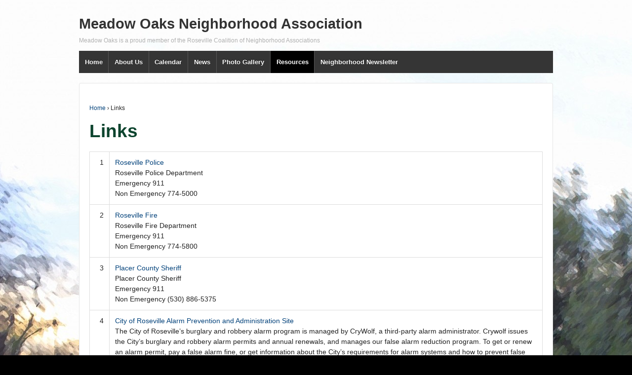

--- FILE ---
content_type: text/html; charset=UTF-8
request_url: https://mona.rcona.com/links/
body_size: 6569
content:
	<!doctype html>
	<!--[if !IE]>
	<html class="no-js non-ie" lang="en-US"> <![endif]-->
	<!--[if IE 7 ]>
	<html class="no-js ie7" lang="en-US"> <![endif]-->
	<!--[if IE 8 ]>
	<html class="no-js ie8" lang="en-US"> <![endif]-->
	<!--[if IE 9 ]>
	<html class="no-js ie9" lang="en-US"> <![endif]-->
	<!--[if gt IE 9]><!-->
<html class="no-js" lang="en-US"> <!--<![endif]-->
	<head>

		<meta charset="UTF-8"/>
		<meta name="viewport" content="width=device-width, initial-scale=1.0">

		<title>Links &#124; Meadow Oaks Neighborhood Association</title>

		<link rel="profile" href="https://gmpg.org/xfn/11" />
		<link rel="pingback" href="https://mona.rcona.com/xmlrpc.php"/>

		<title>Links &#8211; Meadow Oaks Neighborhood Association</title>
<link rel='dns-prefetch' href='//s.w.org' />
<link rel="alternate" type="application/rss+xml" title="Meadow Oaks Neighborhood Association &raquo; Feed" href="https://mona.rcona.com/feed/" />
<link rel="alternate" type="text/calendar" title="Meadow Oaks Neighborhood Association &raquo; iCal Feed" href="https://mona.rcona.com/events/?ical=1" />
		<link rel="shortcut icon" href="https://mona.rcona.com/wp-content/uploads/2013/07/favicon.ico" type="image/x-icon"/>
			<script type="text/javascript">
			window._wpemojiSettings = {"baseUrl":"https:\/\/s.w.org\/images\/core\/emoji\/11\/72x72\/","ext":".png","svgUrl":"https:\/\/s.w.org\/images\/core\/emoji\/11\/svg\/","svgExt":".svg","source":{"concatemoji":"https:\/\/mona.rcona.com\/wp-includes\/js\/wp-emoji-release.min.js?ver=6c4be51274dd54580053309ed5fef3e9"}};
			!function(e,a,t){var n,r,o,i=a.createElement("canvas"),p=i.getContext&&i.getContext("2d");function s(e,t){var a=String.fromCharCode;p.clearRect(0,0,i.width,i.height),p.fillText(a.apply(this,e),0,0);e=i.toDataURL();return p.clearRect(0,0,i.width,i.height),p.fillText(a.apply(this,t),0,0),e===i.toDataURL()}function c(e){var t=a.createElement("script");t.src=e,t.defer=t.type="text/javascript",a.getElementsByTagName("head")[0].appendChild(t)}for(o=Array("flag","emoji"),t.supports={everything:!0,everythingExceptFlag:!0},r=0;r<o.length;r++)t.supports[o[r]]=function(e){if(!p||!p.fillText)return!1;switch(p.textBaseline="top",p.font="600 32px Arial",e){case"flag":return s([55356,56826,55356,56819],[55356,56826,8203,55356,56819])?!1:!s([55356,57332,56128,56423,56128,56418,56128,56421,56128,56430,56128,56423,56128,56447],[55356,57332,8203,56128,56423,8203,56128,56418,8203,56128,56421,8203,56128,56430,8203,56128,56423,8203,56128,56447]);case"emoji":return!s([55358,56760,9792,65039],[55358,56760,8203,9792,65039])}return!1}(o[r]),t.supports.everything=t.supports.everything&&t.supports[o[r]],"flag"!==o[r]&&(t.supports.everythingExceptFlag=t.supports.everythingExceptFlag&&t.supports[o[r]]);t.supports.everythingExceptFlag=t.supports.everythingExceptFlag&&!t.supports.flag,t.DOMReady=!1,t.readyCallback=function(){t.DOMReady=!0},t.supports.everything||(n=function(){t.readyCallback()},a.addEventListener?(a.addEventListener("DOMContentLoaded",n,!1),e.addEventListener("load",n,!1)):(e.attachEvent("onload",n),a.attachEvent("onreadystatechange",function(){"complete"===a.readyState&&t.readyCallback()})),(n=t.source||{}).concatemoji?c(n.concatemoji):n.wpemoji&&n.twemoji&&(c(n.twemoji),c(n.wpemoji)))}(window,document,window._wpemojiSettings);
		</script>
		<style type="text/css">
img.wp-smiley,
img.emoji {
	display: inline !important;
	border: none !important;
	box-shadow: none !important;
	height: 1em !important;
	width: 1em !important;
	margin: 0 .07em !important;
	vertical-align: -0.1em !important;
	background: none !important;
	padding: 0 !important;
}
</style>
<link rel='stylesheet' id='validate-engine-css-css'  href='https://mona.rcona.com/wp-content/plugins/wysija-newsletters/css/validationEngine.jquery.css?ver=2.10.2' type='text/css' media='all' />
<link rel='stylesheet' id='wp-block-library-css'  href='https://mona.rcona.com/wp-includes/css/dist/block-library/style.min.css?ver=6c4be51274dd54580053309ed5fef3e9' type='text/css' media='all' />
<link rel='stylesheet' id='responsive-style-css'  href='https://mona.rcona.com/wp-content/themes/responsivepro/core/css/style.css?ver=6c4be51274dd54580053309ed5fef3e9' type='text/css' media='all' />
<link rel='stylesheet' id='responsive-media-queries-css'  href='https://mona.rcona.com/wp-content/themes/responsivepro/core/css/responsive.css?ver=6c4be51274dd54580053309ed5fef3e9' type='text/css' media='all' />
<link rel='stylesheet' id='pro-css-css'  href='https://mona.rcona.com/wp-content/themes/responsivepro/pro/lib/css/style.css?ver=1.0' type='text/css' media='all' />
<link rel='stylesheet' id='fontAwesome-css'  href='https://mona.rcona.com/wp-content/themes/responsivepro/pro/lib/css/font-awesome.min.css?ver=1.0' type='text/css' media='all' />
<link rel='stylesheet' id='addtoany-css'  href='https://mona.rcona.com/wp-content/plugins/add-to-any/addtoany.min.css?ver=1.15' type='text/css' media='all' />
<script type='text/javascript' src='https://mona.rcona.com/wp-includes/js/jquery/jquery.js?ver=1.12.4'></script>
<script type='text/javascript' src='https://mona.rcona.com/wp-includes/js/jquery/jquery-migrate.min.js?ver=1.4.1'></script>
<script type='text/javascript' src='https://mona.rcona.com/wp-content/plugins/add-to-any/addtoany.min.js?ver=1.1'></script>
<script type='text/javascript' src='https://mona.rcona.com/wp-content/themes/responsivepro/core/js/responsive-modernizr.min.js?ver=2.6.1'></script>
<link rel='https://api.w.org/' href='https://mona.rcona.com/wp-json/' />
<link rel="EditURI" type="application/rsd+xml" title="RSD" href="https://mona.rcona.com/xmlrpc.php?rsd" />
<link rel="wlwmanifest" type="application/wlwmanifest+xml" href="https://mona.rcona.com/wp-includes/wlwmanifest.xml" /> 

<link rel="canonical" href="https://mona.rcona.com/links/" />
<link rel='shortlink' href='https://mona.rcona.com/?p=60' />
<link rel="alternate" type="application/json+oembed" href="https://mona.rcona.com/wp-json/oembed/1.0/embed?url=https%3A%2F%2Fmona.rcona.com%2Flinks%2F" />
<link rel="alternate" type="text/xml+oembed" href="https://mona.rcona.com/wp-json/oembed/1.0/embed?url=https%3A%2F%2Fmona.rcona.com%2Flinks%2F&#038;format=xml" />

<script data-cfasync="false">
window.a2a_config=window.a2a_config||{};a2a_config.callbacks=[];a2a_config.overlays=[];a2a_config.templates={};
(function(d,s,a,b){a=d.createElement(s);b=d.getElementsByTagName(s)[0];a.async=1;a.src="https://static.addtoany.com/menu/page.js";b.parentNode.insertBefore(a,b);})(document,"script");
</script>
<meta name="tec-api-version" content="v1"><meta name="tec-api-origin" content="https://mona.rcona.com"><link rel="https://theeventscalendar.com/" href="https://mona.rcona.com/wp-json/tribe/events/v1/" />	<script>
		jQuery(document).ready(function(){
		var copyright_text = "Meadow Oaks Neighborhood Association";
		var cyberchimps_link = "";
		var siteurl = "https://mona.rcona.com"; 
		if(copyright_text == "")
		{
			jQuery(".copyright #copyright_link").text(" "+"Default copyright text");
		}
		else{ 
			jQuery(".copyright #copyright_link").text(" "+copyright_text);
		}
		jQuery(".copyright #copyright_link").attr('href',siteurl);
		if(cyberchimps_link == 1)
		{
			jQuery(".powered").css("display","block");
		}
		else{
			jQuery(".powered").css("display","none");
		}
		});
	</script>
<!-- We need this for debugging -->
<!-- Responsive Pro 1.0.2.8 -->
<style type="text/css" id="custom-background-css">
body.custom-background { background-color: #000000; background-image: url("https://mona.rcona.com/wp-content/uploads/2016/03/IMG_6313b-e1456975188889.jpg"); background-position: center top; background-size: auto; background-repeat: repeat; background-attachment: scroll; }
</style>
	<style type="text/css" id="customizer_styles">
				body {
		 color: #212121;
		 font-family: Arial, Helvetica, sans-serif;
		 font-size: 14px;
				}

				h1, h2, h3, h4, h5, h6, .widget-title h3 {
		 color: #0d442e;
		 font-family: Trebuchet MS, sans-serif;
				}

				a {
			color: #00417a;
		}

				a:hover {
			color: #d17002;
		}


				.menu {
			background-color: #353535;
			background-image: -webkit-gradient(linear, left top, left bottom, from(#353535), to(#353535));
			background-image: -webkit-linear-gradient(top, #353535, #353535);
			background-image: -moz-linear-gradient(top, #353535, #353535);
			background-image: -ms-linear-gradient(top, #353535, #353535);
			background-image: -o-linear-gradient(top, #353535, #353535);
			background-image: linear-gradient(top, #353535, #353535);
			filter: progid:DXImageTransform.Microsoft.gradient(startColorstr=#353535, endColorstr=#353535);
		}
		@media screen and (max-width: 650px) {
			.js .main-nav {
				background-color: #353535;
				background-image: -webkit-gradient(linear, left top, left bottom, from(#353535), to(#353535));
				background-image: -webkit-linear-gradient(top, #353535, #353535);
				background-image: -moz-linear-gradient(top, #353535, #353535);
				background-image: -ms-linear-gradient(top, #353535, #353535);
				background-image: -o-linear-gradient(top, #353535, #353535);
				background-image: linear-gradient(top, #353535, #353535);
				filter: progid:DXImageTransform.Microsoft.gradient(startColorstr=#353535, endColorstr=#353535);
			}
		}

					.menu a:hover {
				color: #dd9933;
			}

					.menu a:hover,
			ul.menu > li:hover,
			.menu .current_page_item a,
			.menu .current-menu-item a,
			.front-page .menu .current_page_item a {
				background: #000000;
				background-image: none;
				filter: none;
			}

				input[type='reset'], input[type='button'], input[type='submit'] {
		 font-family: Arial, Helvetica, sans-serif;
				}

			</style>
	</head>

<body class="page-template page-template-full-width-page page-template-full-width-page-php page page-id-60 custom-background tribe-no-js default-layout">

<div id="container" class="hfeed">
	<div class="skip-container cf">
		<a class="skip-link screen-reader-text focusable" href="#content">&darr; Skip to Main Content</a>
	</div><!-- .skip-container -->
	<div id="header">

		
		
		
		
		
			<div id="logo">
				<span class="site-name"><a href="https://mona.rcona.com/" title="Meadow Oaks Neighborhood Association" rel="home">Meadow Oaks Neighborhood Association</a></span>
				<span class="site-description">Meadow Oaks is a proud member of the Roseville Coalition of Neighborhood Associations</span>
			</div><!-- end of #logo -->

		
			<div id="top-widget" class="top-widget">
		
		
			<div id="text-4" class="widget_text">			<div class="textwidget"></div>
		</div>
		
			</div><!-- end of #top-widget -->
		<div class="main-nav"><ul id="menu-header-menu" class="menu"><li id="menu-item-26" class="menu-item menu-item-type-custom menu-item-object-custom menu-item-home menu-item-26"><a href="https://mona.rcona.com">Home</a></li>
<li id="menu-item-54" class="menu-item menu-item-type-post_type menu-item-object-page menu-item-has-children menu-item-54"><a href="https://mona.rcona.com/about-us/">About Us</a>
<ul class="sub-menu">
	<li id="menu-item-391" class="menu-item menu-item-type-post_type menu-item-object-page menu-item-391"><a href="https://mona.rcona.com/2014-mona-board/">Neighborhood Association</a></li>
	<li id="menu-item-87" class="menu-item menu-item-type-post_type menu-item-object-page menu-item-87"><a href="https://mona.rcona.com/contact-us/">Contact Us</a></li>
	<li id="menu-item-481" class="menu-item menu-item-type-post_type menu-item-object-page menu-item-481"><a href="https://mona.rcona.com/minutes-from-mona-meetings/">Meeting Minutes</a></li>
	<li id="menu-item-362" class="menu-item menu-item-type-post_type menu-item-object-page menu-item-362"><a href="https://mona.rcona.com/about-us/agendas-for-last-6-months/">Meeting Agendas</a></li>
	<li id="menu-item-308" class="menu-item menu-item-type-post_type menu-item-object-page menu-item-308"><a href="https://mona.rcona.com/mona-bylaws/">Meadow Oaks Bylaws</a></li>
	<li id="menu-item-337" class="menu-item menu-item-type-post_type menu-item-object-page menu-item-337"><a href="https://mona.rcona.com/330-2/">Meadow Oaks Neighborhood Boundary Map</a></li>
</ul>
</li>
<li id="menu-item-119" class="menu-item menu-item-type-custom menu-item-object-custom menu-item-119"><a href="https://mona.rcona.com/events/">Calendar</a></li>
<li id="menu-item-70" class="menu-item menu-item-type-post_type menu-item-object-page menu-item-has-children menu-item-70"><a href="https://mona.rcona.com/neighborhood-news/">News</a>
<ul class="sub-menu">
	<li id="menu-item-519" class="menu-item menu-item-type-post_type menu-item-object-page menu-item-519"><a href="https://mona.rcona.com/statewide-drought-emergency/">Statewide Drought Emergency</a></li>
</ul>
</li>
<li id="menu-item-53" class="menu-item menu-item-type-post_type menu-item-object-page menu-item-53"><a href="https://mona.rcona.com/photo-gallery/">Photo Gallery</a></li>
<li id="menu-item-62" class="menu-item menu-item-type-post_type menu-item-object-page current-menu-item page_item page-item-60 current_page_item menu-item-has-children menu-item-62"><a href="https://mona.rcona.com/links/">Resources</a>
<ul class="sub-menu">
	<li id="menu-item-409" class="menu-item menu-item-type-post_type menu-item-object-page menu-item-409"><a href="https://mona.rcona.com/safety-tips-from-the-roseville-pd-fd/">Safety Tips from the Roseville PD &#038; FD</a></li>
</ul>
</li>
<li id="menu-item-304" class="menu-item menu-item-type-post_type menu-item-object-page menu-item-304"><a href="https://mona.rcona.com/mona-times/">Neighborhood Newsletter</a></li>
</ul></div>
		
		
	</div><!-- end of #header -->

	<div id="wrapper" class="clearfix">

<div id="content-full" class="grid col-940">

	
		
			<div class="breadcrumb-list" xmlns:v="http://rdf.data-vocabulary.org/#"><span class="breadcrumb" typeof="v:Breadcrumb"><a rel="v:url" property="v:title" href="https://mona.rcona.com/">Home</a></span> <span class="chevron">&#8250;</span> <span class="breadcrumb-current">Links</span></div>
						<div id="post-60" class="post-60 page type-page status-publish hentry">
				
				
<h1 class="entry-title post-title">Links</h1>

 
				<div class="post-entry">
					<table width="1384" border="0" cellspacing="0" cellpadding="0">
<tbody>
<tr>
<td style="text-align: right;" height="20">1</td>
<td height="20"><a href="http://www.roseville.ca.us/police" target="_blank">Roseville Police</a><br />
Roseville Police Department<br />
Emergency 911<br />
Non Emergency 774-5000</td>
</tr>
<tr>
<td align="right">2</td>
<td height="20"><a href="http://www.roseville.ca.us/fire" target="_blank">Roseville Fire</a><br />
Roseville Fire Department<br />
Emergency 911<br />
Non Emergency 774-5800</td>
</tr>
<tr>
<td align="right">3</td>
<td height="20"><a href="http://www.placer.ca.gov/Departments/Sheriff.aspx" target="_blank">Placer County Sheriff</a><br />
Placer County Sheriff<br />
Emergency 911<br />
Non Emergency (530) 886-5375</td>
</tr>
<tr>
<td align="right">4</td>
<td height="20"><a href="https://www.crywolf.us/oss/rosevilleca/" target="_blank">City of Roseville Alarm Prevention and Administration Site</a><br />
The City of Roseville&#8217;s burglary and robbery alarm program is managed by CryWolf, a third-party alarm administrator. Crywolf issues the City&#8217;s burglary and robbery alarm permits and annual renewals, and manages our false alarm reduction program. To get or renew an alarm permit, pay a false alarm fine, or get information about the City&#8217;s requirements for alarm systems and how to prevent false alarms.</td>
</tr>
<tr>
<td align="right">5</td>
<td height="20"><a href="http://www.rsvlcrimestoppers.org/" target="_blank">Roseville Crime Stoppers</a><br />
We pay for tips&#8230; call today!<br />
783-STOP (7867)</td>
</tr>
<tr>
<td align="right">6</td>
<td height="20"><a href="http://www.crimemapping.com/Map.aspx?aid=1b9239f9-2ba1-490b-b1d8-992322c28709" target="_blank">Roseville Crime Mapping</a><br />
Locate the latest crime reports in your area quickly</td>
</tr>
<tr>
<td align="right">7</td>
<td height="20"><a href="http://www.roseville.ca.us/resident/education.asp" target="_blank">Roseville Schools &#8211; Phone Numbers</a><br />
Phone numbers of all the schools (pre-schools through colleges) in the Roseville area</td>
</tr>
<tr>
<td align="right">8</td>
<td height="20"><a href="http://www.placerelections.com/register-to-vote.aspx" target="_blank">Voter Registration</a><br />
Placer County Voter Registration</td>
</tr>
<tr>
<td align="right">9</td>
<td height="20"><a href="http://www.placer.ca.gov/" target="_blank">Placer County</a><br />
Placer County website</td>
</tr>
<tr>
<td align="right">10</td>
<td height="20"><a href="http://www.nationalnightout.org/">National Night Out</a></td>
</tr>
</tbody>
</table>
<div class="addtoany_share_save_container addtoany_content addtoany_content_bottom"><div class="a2a_kit a2a_kit_size_16 addtoany_list" data-a2a-url="https://mona.rcona.com/links/" data-a2a-title="Links"><a class="a2a_button_facebook" href="https://www.addtoany.com/add_to/facebook?linkurl=https%3A%2F%2Fmona.rcona.com%2Flinks%2F&amp;linkname=Links" title="Facebook" rel="nofollow noopener" target="_blank"></a><a class="a2a_button_twitter" href="https://www.addtoany.com/add_to/twitter?linkurl=https%3A%2F%2Fmona.rcona.com%2Flinks%2F&amp;linkname=Links" title="Twitter" rel="nofollow noopener" target="_blank"></a><a class="a2a_button_google_plus" href="https://www.addtoany.com/add_to/google_plus?linkurl=https%3A%2F%2Fmona.rcona.com%2Flinks%2F&amp;linkname=Links" title="Google+" rel="nofollow noopener" target="_blank"></a><a class="a2a_button_pinterest" href="https://www.addtoany.com/add_to/pinterest?linkurl=https%3A%2F%2Fmona.rcona.com%2Flinks%2F&amp;linkname=Links" title="Pinterest" rel="nofollow noopener" target="_blank"></a><a class="a2a_dd addtoany_share_save addtoany_share" href="https://www.addtoany.com/share"><img src="https://static.addtoany.com/buttons/share_save_120_16.png" alt="Share"></a></div></div>									</div>
				<!-- end of .post-entry -->

				


							</div><!-- end of #post-60 -->
			<hr class="end-of-post-divider" />
									
		
</div><!-- end of #content-full -->

</div><!-- end of #wrapper -->
</div><!-- end of #container -->

<div id="footer" class="clearfix">
	
	<div id="footer-wrapper">

		
		<div class="grid col-940">

			<div class="grid col-540">
									<ul id="menu-footer-menu" class="footer-menu"><li id="menu-item-143" class="menu-item menu-item-type-post_type menu-item-object-page menu-item-143"><a href="https://mona.rcona.com/privacy-policy/">Privacy Policy</a></li>
<li id="menu-item-142" class="menu-item menu-item-type-post_type menu-item-object-page menu-item-142"><a href="https://mona.rcona.com/site-terms-rules/">Site Terms &#038; Rules</a></li>
</ul>							</div>
			<!-- end of col-540 -->

			<div class="grid col-380 fit">
				<ul class="social-icons"><li class="googleplus-icon"><a href="https://plus.google.com/111839672705232737346"><img src="https://mona.rcona.com/wp-content/themes/responsivepro/core/icons/googleplus-icon.png" width="24" height="24" alt="Google+"></a></li></ul><!-- .social-icons -->			</div>
			<!-- end of col-380 fit -->

		</div>
		<!-- end of col-940 -->
		
		<div class="grid col-300 copyright">
			&copy; 2026<a id="copyright_link" href="https://mona.rcona.com/" title="Meadow Oaks Neighborhood Association">
				Meadow Oaks Neighborhood Association			</a>
		</div>
		<!-- end of .copyright -->

		<div class="grid col-300 scroll-top"><a href="#scroll-top" title="scroll to top">&uarr;</a></div>

		<div class="grid col-300 fit powered">
			<a href="http://cyberchimps.com/responsive-theme/" title="Responsive Theme" rel="noindex, nofollow">
				Responsive Theme</a>
			powered by <a href="http://wordpress.org/" title="WordPress">
				WordPress</a>
		</div>
		<!-- end .powered -->

	</div>
	<!-- end #footer-wrapper -->

	</div><!-- end #footer -->

		<script>
		( function ( body ) {
			'use strict';
			body.className = body.className.replace( /\btribe-no-js\b/, 'tribe-js' );
		} )( document.body );
		</script>
		<script> /* <![CDATA[ */var tribe_l10n_datatables = {"aria":{"sort_ascending":": activate to sort column ascending","sort_descending":": activate to sort column descending"},"length_menu":"Show _MENU_ entries","empty_table":"No data available in table","info":"Showing _START_ to _END_ of _TOTAL_ entries","info_empty":"Showing 0 to 0 of 0 entries","info_filtered":"(filtered from _MAX_ total entries)","zero_records":"No matching records found","search":"Search:","all_selected_text":"All items on this page were selected. ","select_all_link":"Select all pages","clear_selection":"Clear Selection.","pagination":{"all":"All","next":"Next","previous":"Previous"},"select":{"rows":{"0":"","_":": Selected %d rows","1":": Selected 1 row"}},"datepicker":{"dayNames":["Sunday","Monday","Tuesday","Wednesday","Thursday","Friday","Saturday"],"dayNamesShort":["Sun","Mon","Tue","Wed","Thu","Fri","Sat"],"dayNamesMin":["S","M","T","W","T","F","S"],"monthNames":["January","February","March","April","May","June","July","August","September","October","November","December"],"monthNamesShort":["January","February","March","April","May","June","July","August","September","October","November","December"],"monthNamesMin":["Jan","Feb","Mar","Apr","May","Jun","Jul","Aug","Sep","Oct","Nov","Dec"],"nextText":"Next","prevText":"Prev","currentText":"Today","closeText":"Done","today":"Today","clear":"Clear"}};var tribe_system_info = {"sysinfo_optin_nonce":"b76db002c6","clipboard_btn_text":"Copy to clipboard","clipboard_copied_text":"System info copied","clipboard_fail_text":"Press \"Cmd + C\" to copy"};/* ]]> */ </script><script type='text/javascript' src='https://mona.rcona.com/wp-content/themes/responsivepro/core/js/responsive-scripts.min.js?ver=1.2.6'></script>
<script type='text/javascript' src='https://mona.rcona.com/wp-content/plugins/the-events-calendar/vendor/jquery-placeholder/jquery.placeholder.min.js?ver=4.7.3'></script>
<script type='text/javascript' src='https://mona.rcona.com/wp-includes/js/wp-embed.min.js?ver=6c4be51274dd54580053309ed5fef3e9'></script>
<script defer src="https://static.cloudflareinsights.com/beacon.min.js/vcd15cbe7772f49c399c6a5babf22c1241717689176015" integrity="sha512-ZpsOmlRQV6y907TI0dKBHq9Md29nnaEIPlkf84rnaERnq6zvWvPUqr2ft8M1aS28oN72PdrCzSjY4U6VaAw1EQ==" data-cf-beacon='{"version":"2024.11.0","token":"77ddb034e3214474956d7d7db7e5b859","r":1,"server_timing":{"name":{"cfCacheStatus":true,"cfEdge":true,"cfExtPri":true,"cfL4":true,"cfOrigin":true,"cfSpeedBrain":true},"location_startswith":null}}' crossorigin="anonymous"></script>
</body>
</html>
